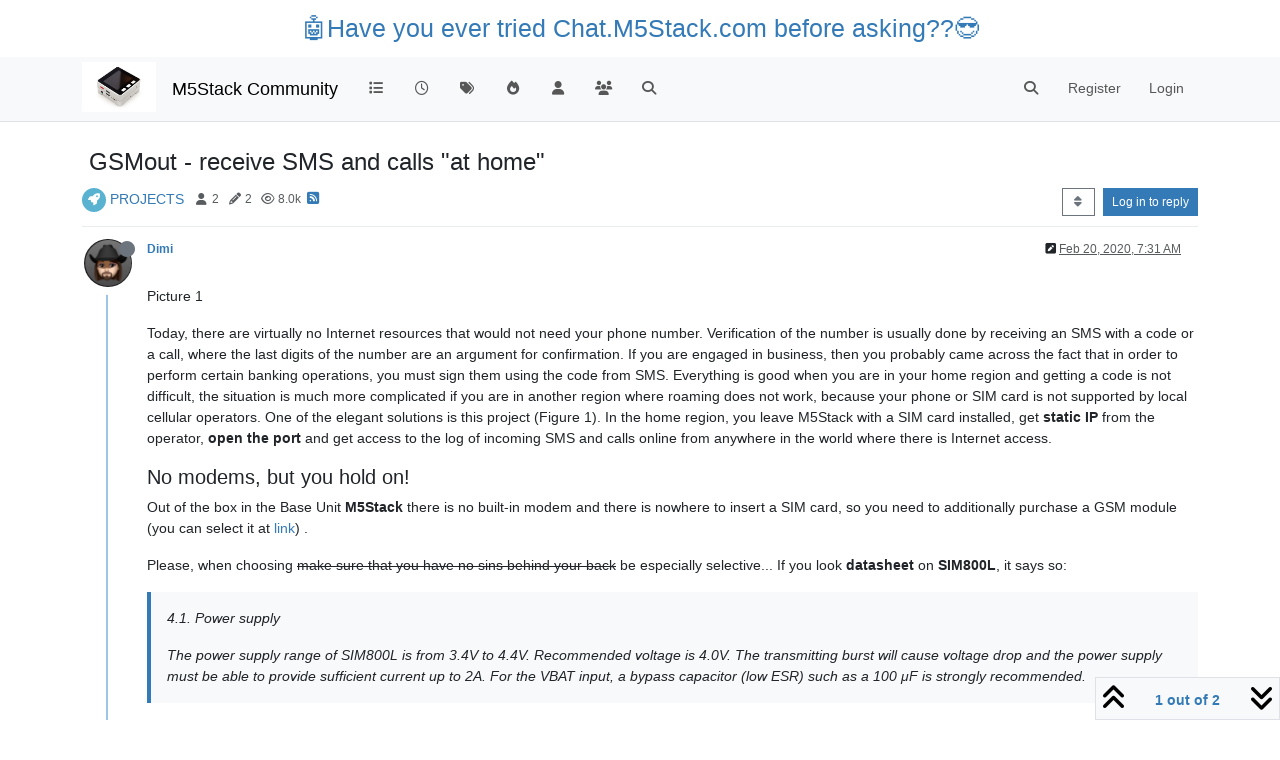

--- FILE ---
content_type: text/html; charset=utf-8
request_url: https://forum.m5stack.com/topic/1712/gsmout-receive-sms-and-calls-at-home/?page=1
body_size: 16333
content:
<!DOCTYPE html>
<html lang="en-US" data-dir="ltr" style="direction: ltr;">
<head>
	<title>GSMout - receive SMS and calls &quot;at home&quot; | M5Stack Community</title>
	<meta name="viewport" content="width&#x3D;device-width, initial-scale&#x3D;1.0" />
	<meta name="content-type" content="text/html; charset=UTF-8" />
	<meta name="apple-mobile-web-app-capable" content="yes" />
	<meta name="mobile-web-app-capable" content="yes" />
	<meta property="og:site_name" content="M5Stack Community" />
	<meta name="msapplication-badge" content="frequency=30; polling-uri=https://community.m5stack.com/sitemap.xml" />
	<meta name="theme-color" content="#ffffff" />
	<meta name="msapplication-square150x150logo" content="/assets/uploads/system/site-logo.jpg" />
	<meta name="title" content="GSMout - receive SMS and calls &quot;at home&quot;" />
	<meta property="og:title" content="GSMout - receive SMS and calls &quot;at home&quot;" />
	<meta property="og:type" content="article" />
	<meta property="article:published_time" content="2020-02-20T07:31:17.149Z" />
	<meta property="article:modified_time" content="2020-02-29T04:48:21.661Z" />
	<meta property="article:section" content="PROJECTS" />
	<meta name="description" content="Picture 1 Today, there are virtually no Internet resources that would not need your phone number. Verification of the number is usually done by receiving an ..." />
	<meta property="og:description" content="Picture 1 Today, there are virtually no Internet resources that would not need your phone number. Verification of the number is usually done by receiving an ..." />
	<meta property="og:image" content="https://community.m5stack.com/assets/uploads/profile/uid-79/79-profileavatar-1716973540225.jpeg" />
	<meta property="og:image:url" content="https://community.m5stack.com/assets/uploads/profile/uid-79/79-profileavatar-1716973540225.jpeg" />
	<meta property="og:image" content="https://community.m5stack.com/assets/uploads/system/site-logo.jpg" />
	<meta property="og:image:url" content="https://community.m5stack.com/assets/uploads/system/site-logo.jpg" />
	<meta property="og:image:width" content="undefined" />
	<meta property="og:image:height" content="undefined" />
	<meta property="og:url" content="https://community.m5stack.com/topic/1712/gsmout-receive-sms-and-calls-at-home/?page&#x3D;1" />
	
	<link rel="stylesheet" type="text/css" href="/assets/client.css?v=rae4s5j9rp0" />
	<link rel="icon" type="image/x-icon" href="/assets/uploads/system/favicon.ico?v&#x3D;rae4s5j9rp0" />
	<link rel="manifest" href="/manifest.webmanifest" crossorigin="use-credentials" />
	<link rel="search" type="application/opensearchdescription+xml" title="M5Stack Community" href="/osd.xml" />
	<link rel="prefetch" href="/assets/src/modules/composer.js?v&#x3D;rae4s5j9rp0" />
	<link rel="prefetch" href="/assets/src/modules/composer/uploads.js?v&#x3D;rae4s5j9rp0" />
	<link rel="prefetch" href="/assets/src/modules/composer/drafts.js?v&#x3D;rae4s5j9rp0" />
	<link rel="prefetch" href="/assets/src/modules/composer/tags.js?v&#x3D;rae4s5j9rp0" />
	<link rel="prefetch" href="/assets/src/modules/composer/categoryList.js?v&#x3D;rae4s5j9rp0" />
	<link rel="prefetch" href="/assets/src/modules/composer/resize.js?v&#x3D;rae4s5j9rp0" />
	<link rel="prefetch" href="/assets/src/modules/composer/autocomplete.js?v&#x3D;rae4s5j9rp0" />
	<link rel="prefetch" href="/assets/templates/composer.tpl?v&#x3D;rae4s5j9rp0" />
	<link rel="prefetch" href="/assets/language/en-US/topic.json?v&#x3D;rae4s5j9rp0" />
	<link rel="prefetch" href="/assets/language/en-US/modules.json?v&#x3D;rae4s5j9rp0" />
	<link rel="prefetch" href="/assets/language/en-US/tags.json?v&#x3D;rae4s5j9rp0" />
	<link rel="prefetch stylesheet" href="/assets/plugins/nodebb-plugin-markdown/styles/default.css" />
	<link rel="prefetch" href="/assets/language/en-US/markdown.json?v&#x3D;rae4s5j9rp0" />
	<link rel="canonical" href="https://community.m5stack.com/topic/1712/gsmout-receive-sms-and-calls-at-home" />
	<link rel="alternate" type="application/rss+xml" href="/topic/1712.rss" />
	<link rel="up" href="https://community.m5stack.com/category/2/projects" />
	<link rel="author" href="https://community.m5stack.com/user/dimi" />
	

	<script>
		var config = JSON.parse('{"relative_path":"","upload_url":"/assets/uploads","asset_base_url":"/assets","assetBaseUrl":"/assets","siteTitle":"M5Stack Community","browserTitle":"M5Stack Community","titleLayout":"&#123;pageTitle&#125; | &#123;browserTitle&#125;","showSiteTitle":true,"maintenanceMode":false,"postQueue":1,"minimumTitleLength":3,"maximumTitleLength":255,"minimumPostLength":2,"maximumPostLength":32767,"minimumTagsPerTopic":0,"maximumTagsPerTopic":5,"minimumTagLength":3,"maximumTagLength":15,"undoTimeout":10000,"useOutgoingLinksPage":false,"allowGuestHandles":false,"allowTopicsThumbnail":false,"usePagination":false,"disableChat":false,"disableChatMessageEditing":false,"maximumChatMessageLength":1000,"socketioTransports":["polling","websocket"],"socketioOrigins":"*:*","websocketAddress":"","maxReconnectionAttempts":5,"reconnectionDelay":1500,"topicsPerPage":20,"postsPerPage":20,"maximumFileSize":2048,"theme:id":"nodebb-theme-persona","theme:src":"","defaultLang":"en-US","userLang":"en-US","loggedIn":false,"uid":-1,"cache-buster":"v=rae4s5j9rp0","topicPostSort":"oldest_to_newest","categoryTopicSort":"recently_replied","csrf_token":false,"searchEnabled":true,"searchDefaultInQuick":"titles","bootswatchSkin":"","composer:showHelpTab":true,"enablePostHistory":true,"timeagoCutoff":30,"timeagoCodes":["af","am","ar","az-short","az","be","bg","bs","ca","cs","cy","da","de-short","de","dv","el","en-short","en","es-short","es","et","eu","fa-short","fa","fi","fr-short","fr","gl","he","hr","hu","hy","id","is","it-short","it","ja","jv","ko","ky","lt","lv","mk","nl","no","pl","pt-br-short","pt-br","pt-short","pt","ro","rs","ru","rw","si","sk","sl","sq","sr","sv","th","tr-short","tr","uk","ur","uz","vi","zh-CN","zh-TW"],"cookies":{"enabled":false,"message":"[[global:cookies.message]]","dismiss":"[[global:cookies.accept]]","link":"[[global:cookies.learn-more]]","link_url":"https:&#x2F;&#x2F;www.cookiesandyou.com"},"thumbs":{"size":512},"iconBackgrounds":["#f44336","#e91e63","#9c27b0","#673ab7","#3f51b5","#2196f3","#009688","#1b5e20","#33691e","#827717","#e65100","#ff5722","#795548","#607d8b"],"emailPrompt":1,"useragent":{"isYaBrowser":false,"isAuthoritative":true,"isMobile":false,"isMobileNative":false,"isTablet":false,"isiPad":false,"isiPod":false,"isiPhone":false,"isiPhoneNative":false,"isAndroid":false,"isAndroidNative":false,"isBlackberry":false,"isOpera":false,"isIE":false,"isEdge":false,"isIECompatibilityMode":false,"isSafari":false,"isFirefox":false,"isWebkit":false,"isChrome":true,"isKonqueror":false,"isOmniWeb":false,"isSeaMonkey":false,"isFlock":false,"isAmaya":false,"isPhantomJS":false,"isEpiphany":false,"isDesktop":true,"isWindows":false,"isLinux":false,"isLinux64":false,"isMac":true,"isChromeOS":false,"isBada":false,"isSamsung":false,"isRaspberry":false,"isBot":false,"isCurl":false,"isAndroidTablet":false,"isWinJs":false,"isKindleFire":false,"isSilk":false,"isCaptive":false,"isSmartTV":false,"isUC":false,"isFacebook":false,"isAlamoFire":false,"isElectron":false,"silkAccelerated":false,"browser":"Chrome","version":"131.0.0.0","os":"OS X","platform":"Apple Mac","geoIp":{},"source":"Mozilla/5.0 (Macintosh; Intel Mac OS X 10_15_7) AppleWebKit/537.36 (KHTML, like Gecko) Chrome/131.0.0.0 Safari/537.36; ClaudeBot/1.0; +claudebot@anthropic.com)","isWechat":false},"fontawesome":{"pro":false,"styles":["solid","brands","regular"],"version":"6.5.2"},"acpLang":"undefined","topicSearchEnabled":false,"disableCustomUserSkins":false,"defaultBootswatchSkin":"","hideSubCategories":false,"hideCategoryLastPost":false,"enableQuickReply":false,"composer-default":{},"markdown":{"highlight":1,"hljsLanguages":["common"],"theme":"default.css","defaultHighlightLanguage":"","externalMark":false},"spam-be-gone":{}}');
		var app = {
			user: JSON.parse('{"uid":0,"username":"Guest","displayname":"Guest","userslug":"","fullname":"Guest","email":"","icon:text":"?","icon:bgColor":"#aaa","groupTitle":"","groupTitleArray":[],"status":"offline","reputation":0,"email:confirmed":false,"unreadData":{"":{},"new":{},"watched":{},"unreplied":{}},"isAdmin":false,"isGlobalMod":false,"isMod":false,"privileges":{"chat":false,"chat:privileged":false,"upload:post:image":false,"upload:post:file":false,"signature":false,"invite":false,"group:create":false,"search:content":false,"search:users":false,"search:tags":false,"view:users":true,"view:tags":true,"view:groups":true,"local:login":false,"ban":false,"mute":false,"view:users:info":false},"blocks":[],"timeagoCode":"en","offline":true,"lastRoomId":null,"isEmailConfirmSent":false}')
		};

		document.documentElement.style.setProperty('--panel-offset', `${localStorage.getItem('panelOffset') || 0}px`);
	</script>

	
	<head>
    <meta name="viewport" content="width=device-width, initial-scale=1.0">
    <style>
        .center {
            font-size: 25px;
            text-align: center;
            margin-top: 10px;
            margin-bottom: 10px;
        }
    </style>
</head>
<body>

<div class="center">
    <a href="https://chat.m5stack.com">🤖Have you ever tried Chat.M5Stack.com before asking??😎</a>
</div>

</body>

	
	
</head>

<body class="page-topic page-topic-1712 page-topic-gsmout-receive-sms-and-calls-at-home template-topic page-topic-category-2 page-topic-category-projects parent-category-2 page-status-200 theme-persona user-guest skin-noskin">
	<nav id="menu" class="slideout-menu hidden">
		<section class="menu-section" data-section="navigation">
	<ul class="menu-section-list text-bg-dark"></ul>
</section>


	</nav>
	<nav id="chats-menu" class="slideout-menu hidden">
		
	</nav>

	<main id="panel" class="slideout-panel">
		<nav class="navbar sticky-top navbar-expand-lg bg-light header border-bottom py-0" id="header-menu" component="navbar">
			<div class="container justify-content-start flex-nowrap">
							<div class="d-flex align-items-center me-auto" style="min-width: 0px;">
				<button type="button" class="navbar-toggler border-0" id="mobile-menu">
					<i class="fa fa-lg fa-fw fa-bars unread-count" ></i>
					<span component="unread/icon" class="notification-icon fa fa-fw fa-book unread-count" data-content="0" data-unread-url="/unread"></span>
				</button>
				<div class="d-inline-flex align-items-center" style="min-width: 0px;">
					
					<a class="navbar-brand" href="http://www.m5stack.com/">
						<img alt="" class=" forum-logo d-inline-block align-text-bottom" src="/assets/uploads/system/site-logo.jpg?v=rae4s5j9rp0" />
					</a>
					
					
					<a class="navbar-brand text-truncate" href="/">
						M5Stack Community
					</a>
					
				</div>
			</div>

			
			<div class="navbar-search visible-xs">
				<form action="/search" method="GET">
					<button type="button" class="btn btn-link"><i class="fa fa-lg fa-fw fa-search" title="Search"></i></button>
					<input autocomplete="off" type="text" class="form-control hidden" name="term" placeholder="Search"/>
					<button class="btn btn-primary hidden" type="submit"></button>
					<input type="text" class="hidden" name="in" value="titles" />
				</form>
				<div class="quick-search-container dropdown-menu d-block mt-2 hidden">
					<div class="quick-search-results-container"></div>
				</div>
			</div>
			

			

			<div component="navbar/title" class="visible-xs hidden">
				<span></span>
			</div>

			<div id="nav-dropdown" class="collapse navbar-collapse d-none d-lg-block">
				<ul id="main-nav" class="navbar-nav me-auto mb-2 mb-lg-0">
					
					
					<li class="nav-item " title="Categories">
						<a class="nav-link navigation-link "
						 href="&#x2F;categories" >
							
							<i class="fa fa-fw fa-list" data-content=""></i>
							
							
							<span class="visible-xs-inline">Categories</span>
							
							
						</a>
						
					</li>
					
					
					
					<li class="nav-item " title="Recent">
						<a class="nav-link navigation-link "
						 href="&#x2F;recent" >
							
							<i class="fa fa-fw fa-clock-o" data-content=""></i>
							
							
							<span class="visible-xs-inline">Recent</span>
							
							
						</a>
						
					</li>
					
					
					
					<li class="nav-item " title="Tags">
						<a class="nav-link navigation-link "
						 href="&#x2F;tags" >
							
							<i class="fa fa-fw fa-tags" data-content=""></i>
							
							
							<span class="visible-xs-inline">Tags</span>
							
							
						</a>
						
					</li>
					
					
					
					<li class="nav-item " title="Popular">
						<a class="nav-link navigation-link "
						 href="&#x2F;popular" >
							
							<i class="fa fa-fw fa-fire" data-content=""></i>
							
							
							<span class="visible-xs-inline">Popular</span>
							
							
						</a>
						
					</li>
					
					
					
					<li class="nav-item " title="Users">
						<a class="nav-link navigation-link "
						 href="&#x2F;users" >
							
							<i class="fa fa-fw fa-user" data-content=""></i>
							
							
							<span class="visible-xs-inline">Users</span>
							
							
						</a>
						
					</li>
					
					
					
					<li class="nav-item " title="Groups">
						<a class="nav-link navigation-link "
						 href="&#x2F;groups" >
							
							<i class="fa fa-fw fa-group" data-content=""></i>
							
							
							<span class="visible-xs-inline">Groups</span>
							
							
						</a>
						
					</li>
					
					
					
					<li class="nav-item " title="Search">
						<a class="nav-link navigation-link "
						 href="&#x2F;search" >
							
							<i class="fa fa-fw fa-search" data-content=""></i>
							
							
							<span class="visible-xs-inline">Search</span>
							
							
						</a>
						
					</li>
					
					
				</ul>
				<ul class="navbar-nav mb-2 mb-lg-0 hidden-xs">
					<li class="nav-item">
						<a href="#" id="reconnect" class="nav-link hide" title="Looks like your connection to M5Stack Community was lost, please wait while we try to reconnect.">
							<i class="fa fa-check"></i>
						</a>
					</li>
				</ul>
				
				<div class="navbar-nav mb-2 mb-lg-0 position-relative">
					<form component="search/form" id="search-form" class="d-flex justify-content-end align-items-center" role="search" method="GET">
	<div component="search/fields" class="hidden" id="search-fields">
		<div class="input-group flex-nowrap">
			<input autocomplete="off" type="text" class="form-control" placeholder="Search" name="query" value="">

			<a href="/search" class="btn btn-outline-secondary" aria-label="Type to search">
				<i class="fa fa-gears fa-fw"></i>
			</a>
		</div>

		<div id="quick-search-container" class="quick-search-container dropdown-menu d-block mt-2 hidden">
			<div class="form-check filter-category mb-2 ms-4">
				<input class="form-check-input" type="checkbox" checked>
				<label class="form-check-label name"></label>
			</div>

			<div class="text-center loading-indicator"><i class="fa fa-spinner fa-spin"></i></div>
			<div class="quick-search-results-container"></div>
		</div>
		<button type="submit" class="btn btn-outline-secondary hide">Search</button>
	</div>

	<div id="" class="nav-item"><a component="search/button" id="search-button" href="#" class="nav-link"><i class="fa fa-search fa-fw" title="Search"></i></a></div>
</form>

				</div>
				

				
				
				<ul id="logged-out-menu" class="navbar-nav me-0 mb-2 mb-lg-0 align-items-center">
					
					<li class="nav-item">
						<a class="nav-link" href="/register">
							<i class="fa fa-pencil fa-fw d-inline-block d-sm-none"></i>
							<span>Register</span>
						</a>
					</li>
					
					<li class="nav-item">
						<a class="nav-link" href="/login">
							<i class="fa fa-sign-in fa-fw d-inline-block d-sm-none"></i>
							<span>Login</span>
						</a>
					</li>
				</ul>
				
				
			</div>

			</div>
		</nav>
		<script>
			const rect = document.getElementById('header-menu').getBoundingClientRect();
			const offset = Math.max(0, rect.bottom);
			document.documentElement.style.setProperty('--panel-offset', offset + `px`);
		</script>
		<div class="container pt-3" id="content">
		<noscript>
    <div class="alert alert-danger">
        <p>
            Your browser does not seem to support JavaScript. As a result, your viewing experience will be diminished, and you have been placed in <strong>read-only mode</strong>.
        </p>
        <p>
            Please download a browser that supports JavaScript, or enable it if it's disabled (i.e. NoScript).
        </p>
    </div>
</noscript>
		
<div data-widget-area="header">
	
</div>
<div class="row mb-5">
	<div class="topic col-lg-12" itemid="/topic/1712/gsmout-receive-sms-and-calls-at-home/" itemscope itemtype="https://schema.org/DiscussionForumPosting">
		<meta itemprop="datePublished" content="2020-02-20T07:31:17.149Z">
		<meta itemprop="dateModified" content="2020-02-29T04:48:21.661Z">
		<meta itemprop="author" itemscope itemtype="https://schema.org/Person" itemref="topicAuthorName topicAuthorUrl">
		<meta id="topicAuthorName" itemprop="name" content="Dimi">
		<meta id="topicAuthorUrl" itemprop="url" content="/user/dimi">
		<div class="topic-header sticky-top">
			<h1 component="post/header" class="" itemprop="name">
				<span class="topic-title">
					<span component="topic/labels" class="d-inline-flex gap-2 align-items-center">
						<i component="topic/scheduled" class="fa fa-clock-o hidden" title="Scheduled"></i>
						<i component="topic/pinned" class="fa fa-thumb-tack hidden" title="Pinned"></i>
						<i component="topic/locked" class="fa fa-lock hidden" title="Locked"></i>
						<i class="fa fa-arrow-circle-right hidden" title="Moved"></i>
						
					</span>
					<span component="topic/title">GSMout - receive SMS and calls &quot;at home&quot;</span>
				</span>
			</h1>

			<div class="topic-info clearfix">
				<div class="category-item d-inline-block">
					<span class="icon d-inline-flex justify-content-center align-items-center align-middle rounded-circle" style="background-color: #59b3d0; border-color: #59b3d0!important; color: #ffffff; width:24px; height: 24px; font-size: 12px;"><i class="fa fa-fw fa-rocket"></i></span>
					<a href="/category/2/projects">PROJECTS</a>
				</div>

				<div data-tid="1712" component="topic/tags" class="tags tag-list d-inline-block hidden-xs">
					
				</div>
				<div class="d-inline-block hidden-xs">
					<div class="stats text-muted">
	<i class="fa fa-fw fa-user" title="Posters"></i>
	<span title="2">2</span>
</div>
<div class="stats text-muted">
	<i class="fa fa-fw fa-pencil" title="Posts"></i>
	<span component="topic/post-count" title="2">2</span>
</div>
<div class="stats text-muted">
	<i class="fa fa-fw fa-eye" title="Views"></i>
	<span title="8029">8.0k</span>
</div>
				</div>
				
				<a class="hidden-xs" target="_blank" href="/topic/1712.rss"><i class="fa fa-rss-square"></i></a>
				
				

				<div class="topic-main-buttons float-end d-inline-block">
	<span class="loading-indicator btn float-start hidden" done="0">
		<span class="hidden-xs">Loading More Posts</span> <i class="fa fa-refresh fa-spin"></i>
	</span>

	

	

	<div title="Sort by" class="btn-group bottom-sheet hidden-xs" component="thread/sort">
	<button class="btn btn-sm btn-outline-secondary dropdown-toggle" data-bs-toggle="dropdown" aria-haspopup="true" aria-expanded="false" aria-label="Post sort option, Oldest to Newest">
	<i class="fa fa-fw fa-sort"></i></button>
	<ul class="dropdown-menu dropdown-menu-end" role="menu">
		<li><a class="dropdown-item" href="#" class="oldest_to_newest" data-sort="oldest_to_newest" role="menuitem"><i class="fa fa-fw"></i> Oldest to Newest</a></li>
		<li><a class="dropdown-item" href="#" class="newest_to_oldest" data-sort="newest_to_oldest" role="menuitem"><i class="fa fa-fw"></i> Newest to Oldest</a></li>
		<li><a class="dropdown-item" href="#" class="most_votes" data-sort="most_votes" role="menuitem"><i class="fa fa-fw"></i> Most Votes</a></li>
	</ul>
</div>


	<div class="d-inline-block">
	
	</div>
	<div component="topic/reply/container" class="btn-group action-bar bottom-sheet hidden">
	<a href="/compose?tid=1712" class="btn btn-sm btn-primary" component="topic/reply" data-ajaxify="false" role="button"><i class="fa fa-reply visible-xs-inline"></i><span class="visible-sm-inline visible-md-inline visible-lg-inline"> Reply</span></a>
	<button type="button" class="btn btn-sm btn-primary dropdown-toggle" data-bs-toggle="dropdown" aria-haspopup="true" aria-expanded="false">
		<span class="caret"></span>
	</button>
	<ul class="dropdown-menu dropdown-menu-end" role="menu">
		<li><a class="dropdown-item" href="#" component="topic/reply-as-topic" role="menuitem">Reply as topic</a></li>
	</ul>
</div>




<a component="topic/reply/guest" href="/login" class="btn btn-sm btn-primary">Log in to reply</a>


</div>

			</div>
		</div>
		

		


		
		<div component="topic/deleted/message" class="alert alert-warning mt-3 hidden d-flex justify-content-between flex-wrap">
    <span>This topic has been deleted. Only users with topic management privileges can see it.</span>
    <span>
        
    </span>
</div>
		

		<ul component="topic" class="posts timeline" data-tid="1712" data-cid="2">
			
				<li component="post" class="  topic-owner-post" data-index="0" data-pid="7490" data-uid="79" data-timestamp="1582183877149" data-username="Dimi" data-userslug="dimi" itemprop="comment" itemtype="http://schema.org/Comment" itemscope>
					<a component="post/anchor" data-index="0" id="1"></a>

					<meta itemprop="datePublished" content="2020-02-20T07:31:17.149Z">
					<meta itemprop="dateModified" content="2020-02-23T08:58:28.489Z">

					

<div class="clearfix post-header">
	<div class="icon float-start">
		<a href="/user/dimi">
			<img  alt="Dimi" title="Dimi" data-uid="79" loading="lazy" aria-label="User avatar for Dimi" class="avatar  avatar-rounded" component="user/picture" src="/assets/uploads/profile/uid-79/79-profileavatar-1716973540225.jpeg" style="--avatar-size: 48px;" onError="this.remove();" itemprop="image" /><span  alt="Dimi" title="Dimi" data-uid="79" loading="lazy" aria-label="User avatar for Dimi" class="avatar  avatar-rounded" component="user/picture" style="--avatar-size: 48px; background-color: #827717;">D</span>
			<i component="user/status" class="fa fa-circle status offline" title="Offline"></i>
		</a>
	</div>

	<small class="d-flex">
		<div class="d-flex align-items-center gap-1 flex-wrap w-100">
			<strong class="text-nowrap">
				<a href="/user/dimi" itemprop="author" data-username="Dimi" data-uid="79">Dimi</a>
			</strong>

			

			

			<span class="visible-xs-inline-block visible-sm-inline-block visible-md-inline-block visible-lg-inline-block">
				

				<span>
					
				</span>
			</span>
			<div class="d-flex align-items-center gap-1 flex-grow-1 justify-content-end">
				<span>
					<i component="post/edit-indicator" class="fa fa-pencil-square edit-icon "></i>

					<span data-editor="dimi" component="post/editor" class="hidden">last edited by Dimi <span class="timeago" title="2/23/20&#44; 4:58 PM"></span></span>

					<span class="visible-xs-inline-block visible-sm-inline-block visible-md-inline-block visible-lg-inline-block">
						<a class="permalink text-muted" href="/post/7490"><span class="timeago" title="2020-02-20T07:31:17.149Z"></span></a>
					</span>
				</span>
				<span class="bookmarked"><i class="fa fa-bookmark-o"></i></span>
			</div>
		</div>
	</small>
</div>

<br />

<div class="content" component="post/content" itemprop="text">
	<p dir="auto"><img src="https://sun9-46.userapi.com/c854016/v854016151/1fe06d/DEI_w1SDKGY.jpg" alt="" class=" img-fluid img-markdown" /><br />
Picture 1</p>
<p dir="auto">Today, there are virtually no Internet resources that would not need your phone number. Verification of the number is usually done by receiving an SMS with a code or a call, where the last digits of the number are an argument for confirmation. If you are engaged in business, then you probably came across the fact that in order to perform certain banking operations, you must sign them using the code from SMS. Everything is good when you are in your home region and getting a code is not difficult, the situation is much more complicated if you are in another region where roaming does not work, because your phone or SIM card is not supported by local cellular operators. One of the elegant solutions is this project (Figure 1). In the home region, you leave M5Stack with a SIM card installed, get <strong>static IP</strong> from the operator, <strong>open the port</strong> and get access to the log of incoming SMS and calls online from anywhere in the world where there is Internet access.</p>
<h2>No modems, but you hold on!</h2>
<p dir="auto">Out of the box in the Base Unit <strong>M5Stack</strong> there is no built-in modem and there is nowhere to insert a SIM card, so you need to additionally purchase a GSM module (you can select it at <a href="http://ru.m5stack.com/?search=gsm" target="_blank" rel="noopener noreferrer nofollow ugc">link</a>) .</p>
<p dir="auto">Please, when choosing <s>make sure that you have no sins behind your back</s> be especially selective... If you look <strong>datasheet</strong> on <strong>SIM800L</strong>, it says so:</p>
<blockquote>
<p dir="auto">4.1. Power supply</p>
<p dir="auto">The power supply range of SIM800L is from 3.4V to 4.4V. Recommended voltage is 4.0V. The transmitting burst will cause voltage drop and the power supply must be able to provide sufficient current up to 2A. For the VBAT input, a bypass capacitor (low ESR) such as a 100 μF is strongly recommended.</p>
</blockquote>
<p dir="auto">Do you understand what I mean? The dropper. My Air, on which I write the code, does not give a current of up to 2 A. We open the braid of the USB-C cable, cut what wire? Red. We connect an external power supply unit to 5 Volts 3 Amperes <s>so that for sure</s> to the place of the notch. Now, the power of the Basic device will go from an external power source (and everything will be fine - I thought). But the modem did not think so. For him there was too much ~ 4.8 Volts and he screamed in every possible way with his only LED.</p>
<p dir="auto">It was necessary to look for a solution further. The standard Bottom Module has an attractive contact <strong>BAT</strong>. Class! All! Here is the solution! After all, a lithium-polymer battery is just 3.7 Volts. ESP32 needs 3.3 V. We power the basic device through this contact. One, two, three, multimeter say voltage! Bah! The voltage is again ~ 4.8 Volts. In the Basic device, the power circuit increased it. Method two has gone down in history.</p>
<p dir="auto">The third method was the most successful. <strong>Hot air gun</strong> and step-down converter ** LM2596** have done their job (Figure 2).</p>
<p dir="auto"><img src="https://sun9-21.userapi.com/c854016/v854016151/1fe063/qmR3ek9cQFY.jpg" alt="" class=" img-fluid img-markdown" /><br />
Figure 2</p>
<h2>Which pull, captain?</h2>
<p dir="auto">When the hardware problems have passed us, we will create software! Download the project source from the <a href="https://github.com/dsiberia9s/GSMout" target="_blank" rel="noopener noreferrer nofollow ugc">GitHub repository</a>.</p>
<p dir="auto">At the beginning of the project code there are a couple of lines that you can edit if you want to change the server port<br />
<code>int web_port = 80;</code><br />
and the web page address of the magazine<br />
<code>String web_mainPage =" GSMout ";</code></p>
<p dir="auto">Pay attention to the <strong>data</strong> folder - files from this folder must be loaded into SPIFFS-memory using the plug-in for Arduino IDE called <strong>ESP32 Sketch Data Upload</strong> (the plug-in is in [this repository] (<a href="https://github.com/me-no-dev/arduino-esp32fs-plugin" target="_blank" rel="noopener noreferrer nofollow ugc">https://github.com/me-no-dev/arduino-esp32fs-plugin</a>)), but before that you must add the file (s) of the type <strong>myHomeHotspot.wifi</strong>, where myHomeHotspot is the name of the Wi-Fi network, and the contents file - password. This is necessary to automatically connect the Core to Wi-Fi.</p>
<h2>It works.</h2>
<p dir="auto">At startup, the device connects to a Wi-Fi network, then checks for Internet access, updates the time and date via NTP, and sets up the modem. The corresponding icons are shown on the display, <strong>watchCat</strong> and the journal web page address are responsible for the icons. When new messages arrive or the icon’s calls become colored and their number is displayed on the right, the counter is reset to zero after the log web page is requested. That's all.</p>
<p dir="auto">When you open the address indicated on the <strong>M5Stack</strong> screen, a log is displayed in the browser (Figure 3).</p>
<p dir="auto"><img src="https://sun9-28.userapi.com/c854016/v854016151/1fe059/odPk74JT82s.jpg" alt="" class=" img-fluid img-markdown" /><br />
Figure 3</p>
<p dir="auto">I hope this project helps you someday. Special thanks to the author of the article <strong>"at-command of the gsm modem sim900"</strong> located <a href="https://alex-exe.ru/radio/wireless/gsm-sim900-at-command/" target="_blank" rel="noopener noreferrer nofollow ugc">here</a>.</p>
<p dir="auto">A video demonstration of the work can be seen <a href="https://youtu.be/6MQKrAKbRdI" target="_blank" rel="noopener noreferrer nofollow ugc">here</a></p>

</div>

<div class="post-footer">
	

	<div class="clearfix">
	
	<a component="post/reply-count" data-target-component="post/replies/container" href="#" class="threaded-replies user-select-none float-start text-muted hidden">
		<span component="post/reply-count/avatars" class="avatars d-inline-flex gap-1 align-items-top hidden-xs ">
			
			
		</span>

		<span class="replies-count small" component="post/reply-count/text" data-replies="0">1 Reply</span>
		<span class="replies-last hidden-xs small">Last reply <span class="timeago" title=""></span></span>

		<i class="fa fa-fw fa-chevron-right" component="post/replies/open"></i>
		<i class="fa fa-fw fa-chevron-down hidden" component="post/replies/close"></i>
		<i class="fa fa-fw fa-spin fa-spinner hidden" component="post/replies/loading"></i>
	</a>
	

	<small class="d-flex justify-content-end align-items-center gap-1" component="post/actions">
		<!-- This partial intentionally left blank; overwritten by nodebb-plugin-reactions -->
		<span class="post-tools">
			<a component="post/reply" href="#" class="user-select-none hidden">Reply</a>
			<a component="post/quote" href="#" class="user-select-none hidden">Quote</a>
		</span>

		
		<span class="votes">
			<a component="post/upvote" href="#" class="">
				<i class="fa fa-chevron-up"></i>
			</a>

			<span component="post/vote-count" data-votes="0">0</span>

			
			<a component="post/downvote" href="#" class="">
				<i class="fa fa-chevron-down"></i>
			</a>
			
		</span>
		

		<span component="post/tools" class="dropdown moderator-tools bottom-sheet d-inline-block ">
	<a class="dropdown-toggle d-block" href="#" data-bs-toggle="dropdown" aria-haspopup="true" aria-expanded="false"><i class="fa fa-fw fa-ellipsis-v"></i></a>
	<ul class="dropdown-menu dropdown-menu-end" role="menu"></ul>
</span>

	</small>
	</div>
	<div component="post/replies/container"></div>
</div>

				</li>
				
				
				
			
				<li component="post" class="  " data-index="1" data-pid="7620" data-uid="1869" data-timestamp="1582951701661" data-username="sysdl132" data-userslug="sysdl132" itemprop="comment" itemtype="http://schema.org/Comment" itemscope>
					<a component="post/anchor" data-index="1" id="2"></a>

					<meta itemprop="datePublished" content="2020-02-29T04:48:21.661Z">
					<meta itemprop="dateModified" content="">

					

<div class="clearfix post-header">
	<div class="icon float-start">
		<a href="/user/sysdl132">
			<img  alt="sysdl132" title="sysdl132" data-uid="1869" loading="lazy" aria-label="User avatar for sysdl132" class="avatar  avatar-rounded" component="user/picture" src="/assets/uploads/profile/uid-1869/1869-profileavatar.jpeg" style="--avatar-size: 48px;" onError="this.remove();" itemprop="image" /><span  alt="sysdl132" title="sysdl132" data-uid="1869" loading="lazy" aria-label="User avatar for sysdl132" class="avatar  avatar-rounded" component="user/picture" style="--avatar-size: 48px; background-color: #827717;">S</span>
			<i component="user/status" class="fa fa-circle status offline" title="Offline"></i>
		</a>
	</div>

	<small class="d-flex">
		<div class="d-flex align-items-center gap-1 flex-wrap w-100">
			<strong class="text-nowrap">
				<a href="/user/sysdl132" itemprop="author" data-username="sysdl132" data-uid="1869">sysdl132</a>
			</strong>

			

			

			<span class="visible-xs-inline-block visible-sm-inline-block visible-md-inline-block visible-lg-inline-block">
				

				<span>
					
				</span>
			</span>
			<div class="d-flex align-items-center gap-1 flex-grow-1 justify-content-end">
				<span>
					<i component="post/edit-indicator" class="fa fa-pencil-square edit-icon hidden"></i>

					<span data-editor="" component="post/editor" class="hidden">last edited by  <span class="timeago" title="Invalid Date"></span></span>

					<span class="visible-xs-inline-block visible-sm-inline-block visible-md-inline-block visible-lg-inline-block">
						<a class="permalink text-muted" href="/post/7620"><span class="timeago" title="2020-02-29T04:48:21.661Z"></span></a>
					</span>
				</span>
				<span class="bookmarked"><i class="fa fa-bookmark-o"></i></span>
			</div>
		</div>
	</small>
</div>

<br />

<div class="content" component="post/content" itemprop="text">
	<p dir="auto"><a href="https://github.com/me-no-dev/arduino-esp32fs-plugin" target="_blank" rel="noopener noreferrer nofollow ugc"><img src="/assets/uploads/files/1582951650695-82b78cf0-9a69-43d6-bc22-91f15fba9777-image.png" alt="0_1582951651014_82b78cf0-9a69-43d6-bc22-91f15fba9777-image.png" class=" img-fluid img-markdown" /> </a></p>

</div>

<div class="post-footer">
	
	<div component="post/signature" data-uid="1869" class="post-signature"><p dir="auto">Baudrate for M5 core/Stick/camera:115200/921600<br />
For M5StickC:115200/230400/750000/1500000<br />
For M5StickV:115200/921600/1500000<br />
For Atom:115200/230400/921600</p>
</div>
	

	<div class="clearfix">
	
	<a component="post/reply-count" data-target-component="post/replies/container" href="#" class="threaded-replies user-select-none float-start text-muted hidden">
		<span component="post/reply-count/avatars" class="avatars d-inline-flex gap-1 align-items-top hidden-xs ">
			
			
		</span>

		<span class="replies-count small" component="post/reply-count/text" data-replies="0">1 Reply</span>
		<span class="replies-last hidden-xs small">Last reply <span class="timeago" title=""></span></span>

		<i class="fa fa-fw fa-chevron-right" component="post/replies/open"></i>
		<i class="fa fa-fw fa-chevron-down hidden" component="post/replies/close"></i>
		<i class="fa fa-fw fa-spin fa-spinner hidden" component="post/replies/loading"></i>
	</a>
	

	<small class="d-flex justify-content-end align-items-center gap-1" component="post/actions">
		<!-- This partial intentionally left blank; overwritten by nodebb-plugin-reactions -->
		<span class="post-tools">
			<a component="post/reply" href="#" class="user-select-none hidden">Reply</a>
			<a component="post/quote" href="#" class="user-select-none hidden">Quote</a>
		</span>

		
		<span class="votes">
			<a component="post/upvote" href="#" class="">
				<i class="fa fa-chevron-up"></i>
			</a>

			<span component="post/vote-count" data-votes="0">0</span>

			
			<a component="post/downvote" href="#" class="">
				<i class="fa fa-chevron-down"></i>
			</a>
			
		</span>
		

		<span component="post/tools" class="dropdown moderator-tools bottom-sheet d-inline-block ">
	<a class="dropdown-toggle d-block" href="#" data-bs-toggle="dropdown" aria-haspopup="true" aria-expanded="false"><i class="fa fa-fw fa-ellipsis-v"></i></a>
	<ul class="dropdown-menu dropdown-menu-end" role="menu"></ul>
</span>

	</small>
	</div>
	<div component="post/replies/container"></div>
</div>

				</li>
				
				
				
			
		</ul>

		

		

		

		<div class="pagination-block border border-1 text-bg-light text-center">
    <div class="progress-bar bg-info"></div>
    <div class="wrapper dropup">
        <i class="fa fa-2x fa-angle-double-up pointer fa-fw pagetop"></i>

        <a href="#" class="dropdown-toggle d-inline-block text-decoration-none" data-bs-toggle="dropdown" data-bs-reference="parent" aria-haspopup="true" aria-expanded="false">
            <span class="pagination-text"></span>
        </a>

        <i class="fa fa-2x fa-angle-double-down pointer fa-fw pagebottom"></i>
        <ul class="dropdown-menu dropdown-menu-end" role="menu">
            <li>
                <div class="row">
                    <div class="col-8 post-content"></div>
                    <div class="col-4 text-end">
                        <div class="scroller-content">
                            <span class="pointer pagetop">First post <i class="fa fa-angle-double-up"></i></span>
                            <div class="scroller-container">
                                <div class="scroller-thumb">
                                    <span class="thumb-text"></span>
                                    <div class="scroller-thumb-icon"></div>
                                </div>
                            </div>
                            <span class="pointer pagebottom">Last post <i class="fa fa-angle-double-down"></i></span>
                        </div>
                    </div>
                </div>
                <div class="row">
                    <div class="col-6">
                        <button id="myNextPostBtn" class="btn btn-outline-secondary form-control" disabled>Go to my next post</button>
                    </div>
                    <div class="col-6">
                        <input type="number" class="form-control" id="indexInput" placeholder="Go to post index">
                    </div>
                </div>
            </li>
        </ul>
    </div>
</div>

	</div>
	<div data-widget-area="sidebar" class="col-lg-3 col-sm-12 hidden">
		
	</div>
</div>

<div data-widget-area="footer">
	
</div>


<noscript>
<nav component="pagination" class="pagination-container hidden" aria-label="Pagination">
	<ul class="pagination hidden-xs justify-content-center">
		<li class="page-item previous float-start disabled">
			<a class="page-link" href="?" data-page="1" aria-label="Previous Page"><i class="fa fa-chevron-left"></i> </a>
		</li>

		

		<li class="page-item next float-end disabled">
			<a class="page-link" href="?" data-page="1" aria-label="Next Page"><i class="fa fa-chevron-right"></i></a>
		</li>
	</ul>

	<ul class="pagination hidden-sm hidden-md hidden-lg justify-content-center">
		<li class="page-item first disabled">
			<a class="page-link" href="?" data-page="1" aria-label="First Page"><i class="fa fa-fast-backward"></i> </a>
		</li>

		<li class="page-item previous disabled">
			<a class="page-link" href="?" data-page="1" aria-label="Previous Page"><i class="fa fa-chevron-left"></i> </a>
		</li>

		<li component="pagination/select-page" class="page-item page select-page">
			<a class="page-link" href="#" aria-label="Go to page">1 / 1</a>
		</li>

		<li class="page-item next disabled">
			<a class="page-link" href="?" data-page="1" aria-label="Next Page"><i class="fa fa-chevron-right"></i></a>
		</li>

		<li class="page-item last disabled">
			<a class="page-link" href="?" data-page="1" aria-label="Last Page"><i class="fa fa-fast-forward"></i> </a>
		</li>
	</ul>
</nav>
</noscript>

<script id="ajaxify-data" type="application/json">{"tid":1712,"uid":79,"cid":2,"mainPid":7490,"title":"GSMout - receive SMS and calls &quot;at home&quot;","slug":"1712/gsmout-receive-sms-and-calls-at-home","timestamp":1582183877149,"lastposttime":1582951701661,"postcount":2,"viewcount":8029,"thumb":"","teaserPid":"7620","postercount":2,"deleted":0,"locked":0,"pinned":0,"pinExpiry":0,"upvotes":0,"downvotes":0,"deleterUid":0,"titleRaw":"GSMout - receive SMS and calls \"at home\"","timestampISO":"2020-02-20T07:31:17.149Z","scheduled":false,"lastposttimeISO":"2020-02-29T04:48:21.661Z","pinExpiryISO":"","votes":0,"tags":[],"thumbs":[],"posts":[{"pid":7490,"uid":79,"tid":1712,"content":"<p dir=\"auto\"><img src=\"https://sun9-46.userapi.com/c854016/v854016151/1fe06d/DEI_w1SDKGY.jpg\" alt=\"\" class=\" img-fluid img-markdown\" /><br />\nPicture 1<\/p>\n<p dir=\"auto\">Today, there are virtually no Internet resources that would not need your phone number. Verification of the number is usually done by receiving an SMS with a code or a call, where the last digits of the number are an argument for confirmation. If you are engaged in business, then you probably came across the fact that in order to perform certain banking operations, you must sign them using the code from SMS. Everything is good when you are in your home region and getting a code is not difficult, the situation is much more complicated if you are in another region where roaming does not work, because your phone or SIM card is not supported by local cellular operators. One of the elegant solutions is this project (Figure 1). In the home region, you leave M5Stack with a SIM card installed, get <strong>static IP<\/strong> from the operator, <strong>open the port<\/strong> and get access to the log of incoming SMS and calls online from anywhere in the world where there is Internet access.<\/p>\n<h2>No modems, but you hold on!<\/h2>\n<p dir=\"auto\">Out of the box in the Base Unit <strong>M5Stack<\/strong> there is no built-in modem and there is nowhere to insert a SIM card, so you need to additionally purchase a GSM module (you can select it at <a href=\"http://ru.m5stack.com/?search=gsm\" target=\"_blank\" rel=\"noopener noreferrer nofollow ugc\">link<\/a>) .<\/p>\n<p dir=\"auto\">Please, when choosing <s>make sure that you have no sins behind your back<\/s> be especially selective... If you look <strong>datasheet<\/strong> on <strong>SIM800L<\/strong>, it says so:<\/p>\n<blockquote>\n<p dir=\"auto\">4.1. Power supply<\/p>\n<p dir=\"auto\">The power supply range of SIM800L is from 3.4V to 4.4V. Recommended voltage is 4.0V. The transmitting burst will cause voltage drop and the power supply must be able to provide sufficient current up to 2A. For the VBAT input, a bypass capacitor (low ESR) such as a 100 μF is strongly recommended.<\/p>\n<\/blockquote>\n<p dir=\"auto\">Do you understand what I mean? The dropper. My Air, on which I write the code, does not give a current of up to 2 A. We open the braid of the USB-C cable, cut what wire? Red. We connect an external power supply unit to 5 Volts 3 Amperes <s>so that for sure<\/s> to the place of the notch. Now, the power of the Basic device will go from an external power source (and everything will be fine - I thought). But the modem did not think so. For him there was too much ~ 4.8 Volts and he screamed in every possible way with his only LED.<\/p>\n<p dir=\"auto\">It was necessary to look for a solution further. The standard Bottom Module has an attractive contact <strong>BAT<\/strong>. Class! All! Here is the solution! After all, a lithium-polymer battery is just 3.7 Volts. ESP32 needs 3.3 V. We power the basic device through this contact. One, two, three, multimeter say voltage! Bah! The voltage is again ~ 4.8 Volts. In the Basic device, the power circuit increased it. Method two has gone down in history.<\/p>\n<p dir=\"auto\">The third method was the most successful. <strong>Hot air gun<\/strong> and step-down converter ** LM2596** have done their job (Figure 2).<\/p>\n<p dir=\"auto\"><img src=\"https://sun9-21.userapi.com/c854016/v854016151/1fe063/qmR3ek9cQFY.jpg\" alt=\"\" class=\" img-fluid img-markdown\" /><br />\nFigure 2<\/p>\n<h2>Which pull, captain?<\/h2>\n<p dir=\"auto\">When the hardware problems have passed us, we will create software! Download the project source from the <a href=\"https://github.com/dsiberia9s/GSMout\" target=\"_blank\" rel=\"noopener noreferrer nofollow ugc\">GitHub repository<\/a>.<\/p>\n<p dir=\"auto\">At the beginning of the project code there are a couple of lines that you can edit if you want to change the server port<br />\n<code>int web_port = 80;<\/code><br />\nand the web page address of the magazine<br />\n<code>String web_mainPage =\" GSMout \";<\/code><\/p>\n<p dir=\"auto\">Pay attention to the <strong>data<\/strong> folder - files from this folder must be loaded into SPIFFS-memory using the plug-in for Arduino IDE called <strong>ESP32 Sketch Data Upload<\/strong> (the plug-in is in [this repository] (<a href=\"https://github.com/me-no-dev/arduino-esp32fs-plugin\" target=\"_blank\" rel=\"noopener noreferrer nofollow ugc\">https://github.com/me-no-dev/arduino-esp32fs-plugin<\/a>)), but before that you must add the file (s) of the type <strong>myHomeHotspot.wifi<\/strong>, where myHomeHotspot is the name of the Wi-Fi network, and the contents file - password. This is necessary to automatically connect the Core to Wi-Fi.<\/p>\n<h2>It works.<\/h2>\n<p dir=\"auto\">At startup, the device connects to a Wi-Fi network, then checks for Internet access, updates the time and date via NTP, and sets up the modem. The corresponding icons are shown on the display, <strong>watchCat<\/strong> and the journal web page address are responsible for the icons. When new messages arrive or the icon’s calls become colored and their number is displayed on the right, the counter is reset to zero after the log web page is requested. That's all.<\/p>\n<p dir=\"auto\">When you open the address indicated on the <strong>M5Stack<\/strong> screen, a log is displayed in the browser (Figure 3).<\/p>\n<p dir=\"auto\"><img src=\"https://sun9-28.userapi.com/c854016/v854016151/1fe059/odPk74JT82s.jpg\" alt=\"\" class=\" img-fluid img-markdown\" /><br />\nFigure 3<\/p>\n<p dir=\"auto\">I hope this project helps you someday. Special thanks to the author of the article <strong>\"at-command of the gsm modem sim900\"<\/strong> located <a href=\"https://alex-exe.ru/radio/wireless/gsm-sim900-at-command/\" target=\"_blank\" rel=\"noopener noreferrer nofollow ugc\">here<\/a>.<\/p>\n<p dir=\"auto\">A video demonstration of the work can be seen <a href=\"https://youtu.be/6MQKrAKbRdI\" target=\"_blank\" rel=\"noopener noreferrer nofollow ugc\">here<\/a><\/p>\n","timestamp":1582183877149,"edited":1582448308489,"editor":{"uid":79,"username":"Dimi","userslug":"dimi","displayname":"Dimi"},"deleted":0,"upvotes":0,"downvotes":0,"deleterUid":0,"replies":{"hasMore":false,"hasSingleImmediateReply":false,"users":[],"text":"[[topic:one-reply-to-this-post]]","count":0},"bookmarks":0,"votes":0,"timestampISO":"2020-02-20T07:31:17.149Z","editedISO":"2020-02-23T08:58:28.489Z","index":0,"user":{"uid":79,"username":"Dimi","userslug":"dimi","reputation":37,"postcount":120,"topiccount":95,"picture":"/assets/uploads/profile/uid-79/79-profileavatar-1716973540225.jpeg","signature":"","banned":false,"banned:expire":0,"status":"offline","lastonline":1716974819188,"groupTitle":"[\"\"]","mutedUntil":0,"displayname":"Dimi","groupTitleArray":[""],"icon:text":"D","icon:bgColor":"#827717","lastonlineISO":"2024-05-29T09:26:59.188Z","banned_until":0,"banned_until_readable":"Not Banned","muted":false,"selectedGroups":[],"custom_profile_info":[]},"bookmarked":false,"upvoted":false,"downvoted":false,"selfPost":false,"events":[],"topicOwnerPost":true,"display_edit_tools":false,"display_delete_tools":false,"display_moderator_tools":false,"display_move_tools":false,"display_post_menu":true},{"pid":7620,"uid":1869,"tid":1712,"content":"<p dir=\"auto\"><a href=\"https://github.com/me-no-dev/arduino-esp32fs-plugin\" target=\"_blank\" rel=\"noopener noreferrer nofollow ugc\"><img src=\"/assets/uploads/files/1582951650695-82b78cf0-9a69-43d6-bc22-91f15fba9777-image.png\" alt=\"0_1582951651014_82b78cf0-9a69-43d6-bc22-91f15fba9777-image.png\" class=\" img-fluid img-markdown\" /> <\/a><\/p>\n","timestamp":1582951701661,"deleted":0,"upvotes":0,"downvotes":0,"deleterUid":0,"edited":0,"replies":{"hasMore":false,"hasSingleImmediateReply":false,"users":[],"text":"[[topic:one-reply-to-this-post]]","count":0},"bookmarks":0,"votes":0,"timestampISO":"2020-02-29T04:48:21.661Z","editedISO":"","index":1,"user":{"uid":1869,"username":"sysdl132","userslug":"sysdl132","reputation":1,"postcount":59,"topiccount":12,"picture":"/assets/uploads/profile/uid-1869/1869-profileavatar.jpeg","signature":"<p dir=\"auto\">Baudrate for M5 core/Stick/camera:115200/921600<br />\nFor M5StickC:115200/230400/750000/1500000<br />\nFor M5StickV:115200/921600/1500000<br />\nFor Atom:115200/230400/921600<\/p>\n","banned":false,"banned:expire":0,"status":"offline","lastonline":1762682160765,"groupTitle":"[\"\"]","mutedUntil":0,"displayname":"sysdl132","groupTitleArray":[""],"icon:text":"S","icon:bgColor":"#827717","lastonlineISO":"2025-11-09T09:56:00.765Z","banned_until":0,"banned_until_readable":"Not Banned","muted":false,"selectedGroups":[],"custom_profile_info":[]},"editor":null,"bookmarked":false,"upvoted":false,"downvoted":false,"selfPost":false,"events":[],"topicOwnerPost":false,"display_edit_tools":false,"display_delete_tools":false,"display_moderator_tools":false,"display_move_tools":false,"display_post_menu":true}],"events":[],"category":{"bgColor":"#59b3d0","cid":2,"class":"col-md-3 col-xs-6","color":"#ffffff","description":"Projects Sharing.","descriptionParsed":"<p>Projects Sharing.<\/p>\n","disabled":0,"icon":"fa-rocket","imageClass":"cover","link":"","name":"PROJECTS","numRecentReplies":1,"order":6,"parentCid":0,"post_count":1774,"slug":"2/projects","topic_count":456,"subCategoriesPerPage":10,"minTags":0,"maxTags":5,"postQueue":1,"isSection":0,"totalPostCount":1774,"totalTopicCount":456},"tagWhitelist":[],"minTags":0,"maxTags":5,"thread_tools":[],"isFollowing":false,"isNotFollowing":true,"isIgnoring":false,"bookmark":null,"postSharing":[{"id":"facebook","name":"Facebook","class":"fa-brands fa-facebook","activated":true},{"id":"twitter","name":"X (Twitter)","class":"fa-brands fa-x-twitter","activated":true}],"deleter":null,"merger":null,"forker":null,"related":[],"unreplied":false,"icons":[],"privileges":{"topics:reply":false,"topics:read":true,"topics:schedule":false,"topics:tag":false,"topics:delete":false,"posts:edit":false,"posts:history":false,"posts:upvote":false,"posts:downvote":false,"posts:delete":false,"posts:view_deleted":false,"read":true,"purge":false,"view_thread_tools":false,"editable":false,"deletable":false,"view_deleted":false,"view_scheduled":false,"isAdminOrMod":false,"disabled":0,"tid":"1712","uid":-1},"topicStaleDays":60,"reputation:disabled":0,"downvote:disabled":0,"feeds:disableRSS":0,"signatures:hideDuplicates":0,"bookmarkThreshold":5,"necroThreshold":7,"postEditDuration":0,"postDeleteDuration":0,"scrollToMyPost":false,"updateUrlWithPostIndex":false,"allowMultipleBadges":true,"privateUploads":false,"showPostPreviewsOnHover":true,"sortOptionLabel":"[[topic:oldest-to-newest]]","rssFeedUrl":"/topic/1712.rss","postIndex":1,"breadcrumbs":[{"text":"M5Stack Forum","url":"https://community.m5stack.com"},{"text":"PROJECTS","url":"https://community.m5stack.com/category/2/projects","cid":2},{"text":"GSMout - receive SMS and calls &quot;at home&quot;"}],"author":{"username":"Dimi","userslug":"dimi","uid":79,"displayname":"Dimi"},"pagination":{"prev":{"page":1,"active":false},"next":{"page":1,"active":false},"first":{"page":1,"active":true},"last":{"page":1,"active":true},"rel":[],"pages":[],"currentPage":1,"pageCount":1},"loggedIn":false,"loggedInUser":{"uid":0,"username":"[[global:guest]]","picture":"","icon:text":"?","icon:bgColor":"#aaa"},"relative_path":"","template":{"name":"topic","topic":true},"url":"/topic/1712/gsmout-receive-sms-and-calls-at-home/","bodyClass":"page-topic page-topic-1712 page-topic-gsmout-receive-sms-and-calls-at-home template-topic page-topic-category-2 page-topic-category-projects parent-category-2 page-status-200 theme-persona user-guest","_header":{"tags":{"meta":[{"name":"viewport","content":"width&#x3D;device-width, initial-scale&#x3D;1.0"},{"name":"content-type","content":"text/html; charset=UTF-8","noEscape":true},{"name":"apple-mobile-web-app-capable","content":"yes"},{"name":"mobile-web-app-capable","content":"yes"},{"property":"og:site_name","content":"M5Stack Community"},{"name":"msapplication-badge","content":"frequency=30; polling-uri=https://community.m5stack.com/sitemap.xml","noEscape":true},{"name":"theme-color","content":"#ffffff"},{"name":"msapplication-square150x150logo","content":"/assets/uploads/system/site-logo.jpg","noEscape":true},{"name":"title","content":"GSMout - receive SMS and calls &quot;at home&quot;"},{"property":"og:title","content":"GSMout - receive SMS and calls &quot;at home&quot;"},{"property":"og:type","content":"article"},{"property":"article:published_time","content":"2020-02-20T07:31:17.149Z"},{"property":"article:modified_time","content":"2020-02-29T04:48:21.661Z"},{"property":"article:section","content":"PROJECTS"},{"name":"description","content":"Picture 1 Today, there are virtually no Internet resources that would not need your phone number. Verification of the number is usually done by receiving an ..."},{"property":"og:description","content":"Picture 1 Today, there are virtually no Internet resources that would not need your phone number. Verification of the number is usually done by receiving an ..."},{"property":"og:image","content":"https://community.m5stack.com/assets/uploads/profile/uid-79/79-profileavatar-1716973540225.jpeg","noEscape":true},{"property":"og:image:url","content":"https://community.m5stack.com/assets/uploads/profile/uid-79/79-profileavatar-1716973540225.jpeg","noEscape":true},{"property":"og:image","content":"https://community.m5stack.com/assets/uploads/system/site-logo.jpg","noEscape":true},{"property":"og:image:url","content":"https://community.m5stack.com/assets/uploads/system/site-logo.jpg","noEscape":true},{"property":"og:image:width","content":"undefined"},{"property":"og:image:height","content":"undefined"},{"content":"https://community.m5stack.com/topic/1712/gsmout-receive-sms-and-calls-at-home/?page&#x3D;1","property":"og:url"}],"link":[{"rel":"icon","type":"image/x-icon","href":"/assets/uploads/system/favicon.ico?v&#x3D;rae4s5j9rp0"},{"rel":"manifest","href":"/manifest.webmanifest","crossorigin":"use-credentials"},{"rel":"search","type":"application/opensearchdescription+xml","title":"M5Stack Community","href":"/osd.xml"},{"rel":"prefetch","href":"/assets/src/modules/composer.js?v&#x3D;rae4s5j9rp0"},{"rel":"prefetch","href":"/assets/src/modules/composer/uploads.js?v&#x3D;rae4s5j9rp0"},{"rel":"prefetch","href":"/assets/src/modules/composer/drafts.js?v&#x3D;rae4s5j9rp0"},{"rel":"prefetch","href":"/assets/src/modules/composer/tags.js?v&#x3D;rae4s5j9rp0"},{"rel":"prefetch","href":"/assets/src/modules/composer/categoryList.js?v&#x3D;rae4s5j9rp0"},{"rel":"prefetch","href":"/assets/src/modules/composer/resize.js?v&#x3D;rae4s5j9rp0"},{"rel":"prefetch","href":"/assets/src/modules/composer/autocomplete.js?v&#x3D;rae4s5j9rp0"},{"rel":"prefetch","href":"/assets/templates/composer.tpl?v&#x3D;rae4s5j9rp0"},{"rel":"prefetch","href":"/assets/language/en-US/topic.json?v&#x3D;rae4s5j9rp0"},{"rel":"prefetch","href":"/assets/language/en-US/modules.json?v&#x3D;rae4s5j9rp0"},{"rel":"prefetch","href":"/assets/language/en-US/tags.json?v&#x3D;rae4s5j9rp0"},{"rel":"prefetch stylesheet","type":"","href":"/assets/plugins/nodebb-plugin-markdown/styles/default.css"},{"rel":"prefetch","href":"/assets/language/en-US/markdown.json?v&#x3D;rae4s5j9rp0"},{"rel":"canonical","href":"https://community.m5stack.com/topic/1712/gsmout-receive-sms-and-calls-at-home","noEscape":true},{"rel":"alternate","type":"application/rss+xml","href":"/topic/1712.rss"},{"rel":"up","href":"https://community.m5stack.com/category/2/projects"},{"rel":"author","href":"https://community.m5stack.com/user/dimi"}]}},"widgets":{}}</script>		</div><!-- /.container#content -->
	</main>
	
	<div id="taskbar" component="taskbar" class="taskbar fixed-bottom">
	<div class="navbar-inner"><ul class="nav navbar-nav"></ul></div>
</div>
	<script defer src="/assets/nodebb.min.js?v=rae4s5j9rp0"></script>



<script>
    if (document.readyState === 'loading') {
        document.addEventListener('DOMContentLoaded', prepareFooter);
    } else {
        prepareFooter();
    }

    function prepareFooter() {
        

        $(document).ready(function () {
            app.coldLoad();
        });
    }
</script>
</body>
</html>


--- FILE ---
content_type: application/javascript; charset=UTF-8
request_url: https://forum.m5stack.com/assets/forum/topic-postTools.af4b9e2fd78755687411.min.js
body_size: 25428
content:
"use strict";(self.webpackChunknodebb=self.webpackChunknodebb||[]).push([[21374,65928,99127,63154,34271,1091,25432,15794,57490,87212],{8454:(N,S,a)=>{var w,m;w=[a(24962),a(96352),a(52473),a(17459),a(34342),a(49897),a(40027),a(29930),a(91749),a(30076)],m=function(h,C,p,g,D,R,A,d,f,W){const k={};let l=!1;k.init=function(e){l=!1,u(),c(e),h.addShareHandlers(ajaxify.data.titleRaw),D.addVoteHandler(),k.updatePostCount(ajaxify.data.postcount)};function u(){document.querySelector('[component="topic"]')&&$('[component="topic"]').on("show.bs.dropdown",".moderator-tools",function(){const n=$(this),i=n.find(".dropdown-menu"),{top:o}=this.getBoundingClientRect();if(n.toggleClass("dropup",o>window.innerHeight/2),i.attr("data-loaded"))return;const s=n.parents("[data-pid]"),r=s.attr("data-pid"),P=parseInt(s.attr("data-index"),10);socket.emit("posts.loadPostTools",{pid:r},async(E,M)=>{if(E)return d.error(E);M.posts.display_move_tools=M.posts.display_move_tools&&P!==0;const T=await app.parseAndTranslate("partials/topic/post-menu-list",M),U=a(57576);i.attr("data-loaded","true").html(T),new U("[data-clipboard-text]"),f.fire("action:post.tools.load",{element:i})})})}k.toggle=function(e,n){const i=p.get("post","pid",e);i.find('[component="post/quote"], [component="post/bookmark"], [component="post/reply"], [component="post/flag"], [component="user/chat"]').toggleClass("hidden",n),i.find('[component="post/delete"]').toggleClass("hidden",n).parent().attr("hidden",n?"":null),i.find('[component="post/restore"]').toggleClass("hidden",!n).parent().attr("hidden",n?null:""),i.find('[component="post/purge"]').toggleClass("hidden",!n).parent().attr("hidden",n?null:""),k.removeMenu(i)},k.removeMenu=function(e){e.find('[component="post/tools"] .dropdown-menu').removeAttr("data-loaded").html("")},k.updatePostCount=function(e){p.get("topic/post-count").attr("title",e).html(W.humanReadableNumber(e)),C.setCount(e)};function c(e){const n=p.get("topic");Y(),n.on("click",'[component="post/quote"]',function(){y($(this),e)}),n.on("click",'[component="post/reply"]',function(){v($(this),e)}),$(".topic").on("click",'[component="topic/reply"]',function(o){o.preventDefault(),v($(this),e)}),$(".topic").on("click",'[component="topic/reply-as-topic"]',function(){g.translate(`[[topic:link-back, ${ajaxify.data.titleRaw}, ${config.relative_path}/topic/${ajaxify.data.slug}]]`,function(o){f.fire("action:composer.topic.new",{cid:ajaxify.data.cid,body:o})})}),n.on("click",'[component="post/bookmark"]',function(){return b($(this),I($(this),"data-pid"))}),n.on("click",'[component="post/upvote"]',function(){return D.toggleVote($(this),".upvoted",1)}),n.on("click",'[component="post/downvote"]',function(){return D.toggleVote($(this),".downvoted",-1)}),n.on("click",'[component="post/vote-count"]',function(){D.showVotes(I($(this),"data-pid"))}),n.on("click",'[component="post/flag"]',function(){const o=I($(this),"data-pid");a.e(6574).then(function(){var s=[a(6574)];(function(r){r.showFlagModal({type:"post",id:o})}).apply(null,s)}).catch(a.oe)}),n.on("click",'[component="post/flagUser"]',function(){const o=I($(this),"data-uid");a.e(6574).then(function(){var s=[a(6574)];(function(r){r.showFlagModal({type:"user",id:o})}).apply(null,s)}).catch(a.oe)}),n.on("click",'[component="post/flagResolve"]',function(){const o=$(this).attr("data-flagId");a.e(6574).then(function(){var s=[a(6574)];(function(r){r.resolve(o)}).apply(null,s)}).catch(a.oe)}),n.on("click",'[component="post/edit"]',function(){const o=$(this),s=parseInt(I(o,"data-timestamp"),10),r=parseInt(ajaxify.data.postEditDuration,10);i(r,s,"post-edit-duration-expired")&&f.fire("action:composer.post.edit",{pid:I(o,"data-pid")})}),config.enablePostHistory&&ajaxify.data.privileges["posts:history"]&&n.on("click",'[component="post/view-history"], [component="post/edit-indicator"]',function(){const o=$(this);a.e(92747).then(function(){var s=[a(92747)];(function(r){r.open(I(o,"data-pid"))}).apply(null,s)}).catch(a.oe)}),n.on("click",'[component="post/delete"]',function(){const o=$(this),s=parseInt(I(o,"data-timestamp"),10),r=parseInt(ajaxify.data.postDeleteDuration,10);i(r,s,"post-delete-duration-expired")&&j($(this))});function i(o,s,r){if(!ajaxify.data.privileges.isAdminOrMod&&o&&Date.now()-s>o*1e3){const P=Math.floor(o/86400),E=Math.floor(o%86400/3600),M=Math.floor(o%86400%3600/60),T=o%86400%3600%60;let U="[[error:"+r+", "+o+"]]";return P?E?U="[[error:"+r+"-days-hours, "+P+", "+E+"]]":U="[[error:"+r+"-days, "+P+"]]":E?M?U="[[error:"+r+"-hours-minutes, "+E+", "+M+"]]":U="[[error:"+r+"-hours, "+E+"]]":M&&(T?U="[[error:"+r+"-minutes-seconds, "+M+", "+T+"]]":U="[[error:"+r+"-minutes, "+M+"]]"),d.error(U),!1}return!0}n.on("click",'[component="post/restore"]',function(){j($(this))}),n.on("click",'[component="post/purge"]',function(){F($(this))}),n.on("click",'[component="post/move"]',function(){const o=$(this);a.e(90677).then(function(){var s=[a(90677)];(function(r){r.init(o.parents("[data-pid]"))}).apply(null,s)}).catch(a.oe)}),n.on("click",'[component="post/change-owner"]',function(){const o=$(this);a.e(17205).then(function(){var s=[a(17205)];(function(r){r.init(o.parents("[data-pid]"))}).apply(null,s)}).catch(a.oe)}),n.on("click",'[component="post/ban-ip"]',function(){const o=$(this).attr("data-ip");socket.emit("blacklist.addRule",o,function(s){if(s)return d.error(s);d.success("[[admin/manage/blacklist:ban-ip]]")})}),n.on("click",'[component="post/chat"]',function(){Q($(this))})}async function v(e,n){const i=await x();H(async function(){let o=await B(e);(I(e,"data-uid")==="0"||!I(e,"data-userslug"))&&(o="");const s=e.is('[component="post/reply"]')?I(e,"data-pid"):null,r=!s||!i.pid||s===i.pid;i.text&&r?(o=o||i.username,f.fire("action:composer.addQuote",{tid:n,pid:s,title:ajaxify.data.titleRaw,username:o,body:i.text,selectedPid:i.pid})):f.fire("action:composer.post.new",{tid:n,pid:s,title:ajaxify.data.titleRaw,body:o?o+" ":$('[component="topic/quickreply/text"]').val()||""})})}async function y(e,n){const i=await x();H(async function(){const o=await B(e),s=I(e,"data-pid");function r(E){f.fire("action:composer.addQuote",{tid:n,pid:s,username:o,title:ajaxify.data.titleRaw,text:E})}if(i.text&&s&&s===i.pid)return r(i.text);const{content:P}=await R.get(`/posts/${s}/raw`);r(P)})}async function x(){let e="",n,i="";const o=window.getSelection?window.getSelection():document.selection.createRange(),s=$('[component="post"] [component="post/content"]');let r;return s.each(function(P,E){o&&o.containsNode&&E&&o.containsNode(E,!0)&&(r=E)}),r&&o&&(e=o.toString(),n=$(r).parents('[component="post"]').attr("data-pid"),i=await B($(r))),{text:e,pid:n,username:i}}function b(e,n){const i=e.attr("data-bookmarked")==="false"?"put":"del";return R[i](`/posts/${n}/bookmark`,void 0,function(o){if(o)return d.error(o);const s=i==="put"?"bookmark":"unbookmark";f.fire(`action:post.${s}`,{pid:n})}),!1}function I(e,n){return e.parents("[data-pid]").attr(n)}function B(e){return new Promise(n=>{let i="";if(e.attr("component")==="topic/reply"){n(i);return}const o=e.parents("[data-pid]");if(o.length){Promise.all([a.e(53050),a.e(26174)]).then(function(){var s=[a(13230)];(function(r){i=r(o.attr("data-username"),!0),i||(o.attr("data-uid")!=="0"?i="[[global:former-user]]":i="[[global:guest]]"),i&&i!=="[[global:former-user]]"&&i!=="[[global:guest]]"&&(i="@"+i),n(i)}).apply(null,s)}).catch(a.oe);return}n(i)})}function j(e){const n=I(e,"data-pid"),o=p.get("post","pid",n).hasClass("deleted")?"restore":"delete";L(o,n)}function F(e){L("purge",I(e,"data-pid"))}async function L(e,n){({action:e}=await f.fire(`static:post.${e}`,{action:e,pid:n})),e&&A.confirm("[[topic:post-"+e+"-confirm]]",function(i){if(!i)return;const o=e==="purge"?"":"/state";R[e==="restore"?"put":"del"](`/posts/${n}${o}`).catch(d.error)})}function Q(e){const n=e.parents("[data-pid]");return a.e(92619).then(function(){var i=[a(92619)];(function(o){o.newChat(n.attr("data-uid"))}).apply(null,i)}).catch(a.oe),e.parents(".btn-group").find(".dropdown-toggle").click(),!1}function H(e){if(!parseInt(ajaxify.data.topicStaleDays,10))return e();const i=Math.min(Date.now()-1e3*60*60*24*ajaxify.data.topicStaleDays,864e13);if(l||ajaxify.data.lastposttime>=i)return e();A.dialog({title:"[[topic:stale.title]]",message:"[[topic:stale.warning]]",buttons:{reply:{label:"[[topic:stale.reply-anyway]]",className:"btn-link",callback:function(){l=!0,e()}},create:{label:"[[topic:stale.create]]",className:"btn-primary",callback:function(){g.translate(`[[topic:link-back, ${ajaxify.data.title}, ${config.relative_path}/topic/${ajaxify.data.slug}]]`,function(s){f.fire("action:composer.topic.new",{cid:ajaxify.data.cid,body:s,fromStaleTopic:!0})})}}}}).modal()}const K=utils.debounce(V,250);function Y(){ajaxify.data.privileges["topics:reply"]&&(f.onPage("action:posts.loaded",t),$(document).off("selectionchange"),$(document).on("selectionchange",function(){window.getSelection().toString()===""&&$('[component="selection/tooltip"]').addClass("hidden")}),$(document).on("selectionchange",K))}function V(){window.getSelection().toString()===""||t()}async function t(){let e=$('[component="selection/tooltip"]');if(e.addClass("hidden"),e.attr("data-ajaxify")==="1"){e.remove();return}const n=window.getSelection();if(n.focusNode&&n.type==="Range"&&ajaxify.data.template.topic){const i=$(n.focusNode),o=$(n.anchorNode),s=o.parents("[data-pid]").attr("data-pid"),r=i.parents("[data-pid]").attr("data-pid");if(s!==r||!i.parents('[component="post/content"]').length||!o.parents('[component="post/content"]').length)return;const P=i.parents("[data-pid]"),E=n.getRangeAt(0);if(!P.length||E.collapsed)return;const M=E.getClientRects(),T=M[M.length-1];e.length||(e=await app.parseAndTranslate("partials/topic/selection-tooltip",ajaxify.data),$('[component="selection/tooltip"]').remove(),e.addClass("hidden").appendTo("body")),e.off("click").on("click",'[component="selection/tooltip/quote"]',function(){e.addClass("hidden"),y(P.find('[component="post/quote"]'),ajaxify.data.tid)}),e.removeClass("hidden"),$(window).one("action:ajaxify.start",function(){e.attr("data-ajaxify",1).addClass("hidden"),$(document).off("selectionchange",K)});const U=e.outerWidth(!0);e.css({top:T.bottom+$(window).scrollTop(),left:U>T.width?T.left:T.left+T.width-U})}}return k}.apply(S,w),m!==void 0&&(N.exports=m)},34342:(N,S,a)=>{var w,m;w=[a(52473),a(17459),a(49897),a(91749),a(40027),a(29930),a(89336)],m=function(h,C,p,g,D,R,A){const d={};let f={};d.addVoteHandler=function(){f={},h.get("topic").on("mouseenter",'[data-pid] [component="post/vote-count"]',k),h.get("topic").on("mouseleave",'[data-pid] [component="post/vote-count"]',W)};function W(){const u=$(this),c=u.parents("[data-pid]").attr("data-pid"),v=A.Tooltip.getInstance(this);v&&(v.dispose(),u.attr("title","")),f[c]=!1}function k(){const u=$(this),v=u.parent().parents("[data-pid]").attr("data-pid");f[v]=!0;const y=A.Tooltip.getInstance(this);y&&(y.dispose(),u.attr("title","")),socket.emit("posts.getUpvoters",[v],function(x,b){if(x)return x.message==="[[error:no-privileges]]"?void 0:R.error(x);f[v]&&b.length&&l(u,b[0])})}function l(u,c){function v(x){u.attr("title",x),new A.Tooltip(u,{container:"#content",html:!0}).show()}let y=c.usernames.filter(x=>x!=="[[global:former-user]]");y.length&&(y.length+c.otherCount>c.cutoff?(y=y.join(", ").replace(/,/g,"|"),C.translate("[[topic:users-and-others, "+y+", "+c.otherCount+"]]",function(x){x=x.replace(/\|/g,","),v(x)})):(y=y.join(", "),v(y)))}return d.toggleVote=function(u,c,v){const y=u.closest("[data-pid]"),b=y.find(c).length?"del":"put",I=y.attr("data-pid");return p[b](`/posts/${I}/vote`,{delta:v},function(B){if(B){if(!app.user.uid){ajaxify.go("login");return}return R.error(B)}g.fire("action:post.toggleVote",{pid:I,delta:v,unvote:b==="del"})}),!1},d.showVotes=function(u){socket.emit("posts.getVoters",{pid:u},function(c,v){if(c)return c.message==="[[error:no-privileges]]"?void 0:R.error(c);app.parseAndTranslate("modals/votes",v,function(y){const x=D.dialog({title:"[[global:voters]]",message:y,className:"vote-modal",show:!0,onEscape:!0,backdrop:!0});x.on("click",function(){x.modal("hide")})})})},d}.apply(S,w),m!==void 0&&(N.exports=m)},49897:(N,S,a)=>{a.r(S),a.d(S,{del:()=>k,get:()=>R,head:()=>A,patch:()=>f,post:()=>d,put:()=>W});var w=a(91749),m=a.n(w),h=a(40027),C=a.n(h);const p=config.relative_path+"/api/v3";async function g(l,u){if(l.url=l.url.startsWith("/api")?config.relative_path+l.url:p+l.url,typeof u=="function"){D(l).then(c=>u(null,c),c=>u(c));return}try{return await D(l)}catch(c){if(c.message==="A valid login session was not found. Please log in and try again."){const{url:v}=await(0,w.fire)("filter:admin.reauth",{url:"login"});return(0,h.confirm)("[[error:api.reauth-required]]",y=>{y&&ajaxify.go(v)})}throw c}}async function D(l){const{url:u}=l;delete l.url,l.data&&!(l.data instanceof FormData)&&(l.data=JSON.stringify(l.data||{}),l.headers["content-type"]="application/json; charset=utf-8"),{options:l}=await(0,w.fire)("filter:api.options",{options:l}),l.data&&(l.body=l.data,delete l.data);const c=await fetch(u,l),{headers:v}=c,y=v.get("content-type"),x=y&&y.startsWith("application/json");let b;if(l.method!=="HEAD"&&(x?b=await c.json():b=await c.text()),!c.ok)throw b?new Error(x?b.status.message:b):new Error(c.statusText);return x&&b&&b.hasOwnProperty("status")&&b.hasOwnProperty("response")?b.response:b}function R(l,u,c){return g({url:l+(u&&Object.keys(u).length?"?"+$.param(u):"")},c)}function A(l,u,c){return g({url:l+(u&&Object.keys(u).length?"?"+$.param(u):""),method:"HEAD"},c)}function d(l,u,c){return g({url:l,method:"POST",data:u,headers:{"x-csrf-token":config.csrf_token}},c)}function f(l,u,c){return g({url:l,method:"PATCH",data:u,headers:{"x-csrf-token":config.csrf_token}},c)}function W(l,u,c){return g({url:l,method:"PUT",data:u,headers:{"x-csrf-token":config.csrf_token}},c)}function k(l,u,c){return g({url:l,method:"DELETE",data:u,headers:{"x-csrf-token":config.csrf_token}},c)}},29869:N=>{N.exports=function(S,a,w){a.setGlobal("true",!0),a.setGlobal("false",!1);const m=24*60*60*1e3,h={displayMenuItem:p,buildMetaTag:g,buildLinkTag:D,stringify:R,escape:A,stripTags:d,buildCategoryIcon:f,buildCategoryLabel:W,generateCategoryBackground:k,generateChildrenCategories:l,generateTopicClass:u,membershipBtn:c,spawnPrivilegeStates:v,localeToHTML:y,renderTopicImage:x,renderDigestAvatar:b,userAgentIcons:I,buildAvatar:B,increment:j,generateRepliedTo:F,generateWrote:L,isoTimeToLocaleString:Q,shouldHideReplyContainer:H,humanReadableNumber:K,formattedNumber:Y,register:V,__escape:C};function C(t){return t}function p(t,e){const n=t.navigation[e];return!(!n||n.route.match("/users")&&t.user&&!t.user.privileges["view:users"]||n.route.match("/tags")&&t.user&&!t.user.privileges["view:tags"]||n.route.match("/groups")&&t.user&&!t.user.privileges["view:groups"])}function g(t){const e=t.name?'name="'+t.name+'" ':"",n=t.property?'property="'+t.property+'" ':"",i=t.content?'content="'+t.content.replace(/\n/g," ")+'" ':"";return"<meta "+e+n+i+`/>
	`}function D(t){const e=["link","rel","as","type","href","sizes","title","crossorigin"],[n,i,o,s,r,P,E,M]=e.map(T=>t[T]?`${T}="${t[T]}" `:"");return"<link "+n+i+o+s+P+E+r+M+`/>
	`}function R(t){return JSON.stringify(t).replace(/&/gm,"&amp;").replace(/</gm,"&lt;").replace(/>/gm,"&gt;").replace(/"/g,"&quot;")}function A(t){return S.escapeHTML(t)}function d(t){return S.stripHTMLTags(t)}function f(t,e,n){return t?`<span class="icon d-inline-flex justify-content-center align-items-center align-middle ${n}" style="${k(t)} width:${e}; height: ${e}; font-size: ${parseInt(e,10)/2}px;">${t.icon?`<i class="fa fa-fw ${t.icon}"></i>`:""}</span>`:""}function W(t,e="a",n=""){if(!t)return"";const i=e==="a"?`href="${w}/category/${t.slug}"`:"";return`<${e} ${i} class="badge px-1 text-truncate text-decoration-none ${n}" style="color: ${t.color};background-color: ${t.bgColor};border-color: ${t.bgColor}!important; max-width: 70vw;">
			${t.icon&&t.icon!=="fa-nbb-none"?`<i class="fa fa-fw ${t.icon}"></i>`:""}
			${t.name}
		</${e}>`}function k(t){if(!t)return"";const e=[];return t.bgColor&&(e.push("background-color: "+t.bgColor),e.push(`border-color: ${t.bgColor}!important`)),t.color&&e.push("color: "+t.color),t.backgroundImage&&(e.push("background-image: url("+t.backgroundImage+")"),t.imageClass&&e.push("background-size: "+t.imageClass)),e.join("; ")+";"}function l(t){let e="";return!t||!t.children||!t.children.length||(t.children.forEach(function(n){if(n&&!n.isSection){const i=n.link?n.link:w+"/category/"+n.slug;e+='<span class="category-children-item float-start"><div role="presentation" class="icon float-start" style="'+k(n)+'"><i class="fa fa-fw '+n.icon+'"></i></div><a href="'+i+'"><small>'+n.name+"</small></a></span>"}}),e=e&&'<span class="category-children">'+e+"</span>"),e}function u(t){return["locked","pinned","deleted","unread","scheduled"].filter(n=>!!t[n]).join(" ")}function c(t,e=""){return t.isMember&&t.name!=="administrators"?`<button class="btn btn-danger ${e}" data-action="leave" data-group="${t.displayName}" ${t.disableLeave?" disabled":""}><i class="fa fa-times"></i> [[groups:membership.leave-group]]</button>`:t.isPending&&t.name!=="administrators"?`<button class="btn btn-warning disabled ${e}"><i class="fa fa-clock-o"></i> [[groups:membership.invitation-pending]]</button>`:t.isInvited?`<button class="btn btn-warning" data-action="rejectInvite" data-group="${t.displayName}">[[groups:membership.reject]]</button><button class="btn btn-success" data-action="acceptInvite" data-group="${t.name}"><i class="fa fa-plus"></i> [[groups:membership.accept-invitation]]</button>`:!t.disableJoinRequests&&t.name!=="administrators"?`<button class="btn btn-success ${e}" data-action="join" data-group="${t.displayName}"><i class="fa fa-plus"></i> [[groups:membership.join-group]]</button>`:""}function v(t,e,n){const i=[];for(const o in e)e.hasOwnProperty(o)&&i.push({name:o,state:e[o],type:n[o]});return i.map(function(o){const s=["groups:moderate","groups:posts:upvote","groups:posts:downvote","groups:local:login","groups:group:create"],r=["groups:find","groups:read","groups:topics:read","groups:view:users","groups:view:tags","groups:view:groups"],P=["groups:moderate"],E=t==="guests"&&(s.includes(o.name)||o.name.startsWith("groups:admin:"))||t==="spiders"&&!r.includes(o.name)||t==="Global Moderators"&&P.includes(o.name);return`
				<td data-privilege="${o.name}" data-value="${o.state}" data-type="${o.type}">
					<div class="form-check text-center">
						<input class="form-check-input float-none" autocomplete="off" type="checkbox"${o.state?" checked":""}${E?' disabled="disabled"':""} />
					</div>
				</td>
			`}).join("")}function y(t,e){return t=t||e||"en-GB",t.replace("_","-")}function x(t){return t.thumb?'<img src="'+t.thumb+'" class="img-circle user-img" title="'+t.user.username+'" />':'<img component="user/picture" data-uid="'+t.user.uid+'" src="'+t.user.picture+'" class="user-img" title="'+t.user.username+'" />'}function b(t){return t.teaser?t.teaser.user.picture?'<img style="vertical-align: middle; width: 32px; height: 32px; border-radius: 50%;" src="'+t.teaser.user.picture+'" title="'+t.teaser.user.username+'" />':'<div style="vertical-align: middle; width: 32px; height: 32px; line-height: 32px; font-size: 16px; background-color: '+t.teaser.user["icon:bgColor"]+'; color: white; text-align: center; display: inline-block; border-radius: 50%;">'+t.teaser.user["icon:text"]+"</div>":t.user.picture?'<img style="vertical-align: middle; width: 32px; height: 32px; border-radius: 50%;" src="'+t.user.picture+'" title="'+t.user.username+'" />':'<div style="vertical-align: middle; width: 32px; height: 32px; line-height: 32px; font-size: 16px; background-color: '+t.user["icon:bgColor"]+'; color: white; text-align: center; display: inline-block; border-radius: 50%;">'+t.user["icon:text"]+"</div>"}function I(t){let e="";switch(t.platform){case"Linux":e+='<i class="fa fa-fw fa-linux"></i>';break;case"Microsoft Windows":e+='<i class="fa fa-fw fa-windows"></i>';break;case"Apple Mac":e+='<i class="fa fa-fw fa-apple"></i>';break;case"Android":e+='<i class="fa fa-fw fa-android"></i>';break;case"iPad":e+='<i class="fa fa-fw fa-tablet"></i>';break;case"iPod":case"iPhone":e+='<i class="fa fa-fw fa-mobile"></i>';break;default:e+='<i class="fa fa-fw fa-question-circle"></i>';break}switch(t.browser){case"Chrome":e+='<i class="fa fa-fw fa-chrome"></i>';break;case"Firefox":e+='<i class="fa fa-fw fa-firefox"></i>';break;case"Safari":e+='<i class="fa fa-fw fa-safari"></i>';break;case"IE":e+='<i class="fa fa-fw fa-internet-explorer"></i>';break;case"Edge":e+='<i class="fa fa-fw fa-edge"></i>';break;default:e+='<i class="fa fa-fw fa-question-circle"></i>';break}return e}function B(t,e,n,i,o){t||(t=this);const s=new Map([["alt",t.username],["title",t.username],["data-uid",t.uid],["loading","lazy"],["aria-label",`[[aria:user-avatar-for, ${t.username}]]`]]),r=[`--avatar-size: ${e};`],P=M=>Array.from(M).reduce((T,[U,z])=>(T+=` ${U}="${z}"`,T),"");i=i||"",s.set("class",`avatar ${i}${n?" avatar-rounded":""}`);let E="";return t.picture&&(s.set("component",o||"avatar/picture"),E+="<img "+P(s)+' src="'+t.picture+'" style="'+r.join(" ")+'" onError="this.remove();" itemprop="image" />'),s.set("component",o||"avatar/icon"),r.push("background-color: "+t["icon:bgColor"]+";"),E+="<span "+P(s)+' style="'+r.join(" ")+'">'+t["icon:text"]+"</span>",E}function j(t,e){return String(t+parseInt(e,10))}function F(t,e){const n=t.parent&&t.parent.displayname?t.parent.displayname:"[[global:guest]]";return`[[topic:replied-to-user-${t.timestamp<Date.now()-e*m?"on":"ago"}, ${t.toPid}, ${w}/post/${t.toPid}, ${n}, ${w}/post/${t.pid}, ${t.timestampISO}]]`}function L(t,e){return`[[topic:wrote-${t.timestamp<Date.now()-e*m?"on":"ago"}, ${w}/post/${t.pid}, ${t.timestampISO}]]`}function Q(t,e="en-GB"){return new Date(t).toLocaleString([e],{dateStyle:"short",timeStyle:"short"}).replace(/,/g,"&#44;")}function H(t){return!!(t.replies.count<=0||t.replies.hasSingleImmediateReply)}function K(t,e=1){return S.makeNumberHumanReadable(t,e)}function Y(t){return S.addCommas(t)}function V(){Object.keys(h).forEach(function(t){a.registerHelper(t,h[t])})}return h}},30076:(N,S,a)=>{var w,m;const h=a(29869);w=[a(77918),a(81335)],m=function(C,p){return h(C,p,config.relative_path)}.apply(S,w),m!==void 0&&(N.exports=m)},24962:(N,S,a)=>{var w,m;w=[a(91749)],m=function(h){const C={},p=window.location.protocol+"//"+window.location.host;C.addShareHandlers=function(R){function A(d,f,W,k){return window.open(d,"_blank","width="+W+",height="+k+",scrollbars=no,status=no"),h.fire("action:share.open",{url:d,urlToPost:f}),!1}$("#content").off("shown.bs.dropdown",".share-dropdown").on("shown.bs.dropdown",".share-dropdown",function(){const d=$(this).find(".post-link");d.val(p+D($(this))),setTimeout(function(){d.putCursorAtEnd().select()},50)}),g(".post-link",function(d){return d.preventDefault(),!1}),g('[component="share/twitter"]',function(){const d=D($(this)),f=`https://twitter.com/intent/tweet?text=${encodeURIComponent(R)}&url=${encodeURIComponent(d)}`;return A(f,d,550,420)}),g('[component="share/facebook"]',function(){const d=D($(this)),f=`https://www.facebook.com/sharer/sharer.php?u=${encodeURIComponent(d)}`;return A(f,d,626,436)}),g('[component="share/whatsapp"]',function(){const d=D($(this)),f=encodeURIComponent(R)+" - "+encodeURIComponent(d),W=config.useragent.isMobile?`whatsapp://send?text=${f}`:`https://wa.me/?text=${f}`;return A(W,d,626,436)}),g('[component="share/telegram"]',function(){const d=D($(this)),f=`https://t.me/share/url?text=${encodeURIComponent(R)}&url=${encodeURIComponent(d)}`;return A(f,d,626,436)}),g('[component="share/linkedin"]',function(){const d=D($(this)),f=`https://www.linkedin.com/sharing/share-offsite/?url=${encodeURIComponent(d)}`;return A(f,d,626,436)}),h.fire("action:share.addHandlers",{openShare:A})};function g(R,A){$("#content").off("click",R).on("click",R,A)}function D(R){const A=parseInt(R.parents("[data-pid]").attr("data-pid"),10),d="/post"+(A?"/"+A:"");return p+config.relative_path+d}return C}.apply(S,w),m!==void 0&&(N.exports=m)},68636:(N,S,a)=>{var w;w=function(){function m(){this._store={},this._keys=[]}m.prototype.isMock=!0,m.prototype.setItem=function(p,g){p=String(p),this._keys.indexOf(p)===-1&&this._keys.push(p),this._store[p]=g},m.prototype.getItem=function(p){return p=String(p),this._keys.indexOf(p)===-1?null:this._store[p]},m.prototype.removeItem=function(p){p=String(p),this._keys=this._keys.filter(function(g){return g!==p}),this._store[p]=null},m.prototype.clear=function(){this._keys=[],this._store={}},m.prototype.key=function(p){return p=parseInt(p,10)||0,this._keys[p]},Object.defineProperty&&Object.defineProperty(m.prototype,"length",{get:function(){return this._keys.length}});let h;const C=Date.now().toString();try{if(h=window.localStorage,h.setItem(C,C),h.getItem(C)!==C)throw Error("localStorage behaved unexpectedly");return h.removeItem(C),h}catch(p){console.warn(p),console.warn("localStorage failed, falling back on sessionStorage");try{if(h=window.sessionStorage,h.setItem(C,C),h.getItem(C)!==C)throw Error("sessionStorage behaved unexpectedly");return h.removeItem(C),h}catch(g){return console.warn(g),console.warn("sessionStorage failed, falling back on memory storage"),new m}}}.call(S,a,S,N),w!==void 0&&(N.exports=w)}}]);


--- FILE ---
content_type: application/javascript; charset=UTF-8
request_url: https://forum.m5stack.com/assets/templates/500.js?_=1768529452973
body_size: 1135
content:

(function (factory) {
  if (typeof module === 'object' && module.exports) {
    module.exports = factory();
  } else if (typeof define === 'function' && define.amd) {
    define(factory);
  }
})(function () {
  function compiled(helpers, context, guard, iter, helper) {
    var __escape = helpers.__escape;
    var value = context;
    return "<div class=\"flex-fill\">\n\t<h2 class=\"fw-semibold tracking-tight text-center\">[[global:500.title]]</h2>\n\n\t<div class=\"mx-auto\">\n\t\t<div class=\"d-flex flex-column gap-3 justify-content-center text-center\">\n\t\t\t<div class=\"mx-auto p-4 bg-light border rounded\">\n\t\t\t\t<i class=\"text-secondary fa fa-fw fa-4x fa-triangle-exclamation\"></i>\n\t\t\t</div>\n\t\t\t[[global:500.message]]\n\t\t\t" + 
      (guard((context != null) ? context['error'] : null) ?
        "<div class=\"text-sm text-muted\">" + 
          __escape(guard((context != null) ? context['error'] : null)) + 
          "</div>" :
        "") + 
      "\n\t\t</div>\n\t</div>\n</div>";
  }

  compiled.blocks = {
    
  };

  return compiled;
})
